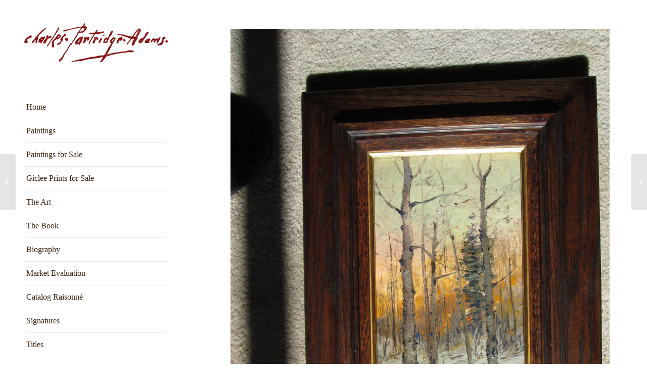

--- FILE ---
content_type: text/html; charset=UTF-8
request_url: http://charlespartridgeadams.com/product/untitled-winter-sunset/
body_size: 11394
content:
<!DOCTYPE html>
<html lang="en-US" class="html_stretched responsive av-preloader-disabled av-default-lightbox  html_header_left html_header_sidebar html_logo_left html_menu_right html_slim html_disabled html_mobile_menu_phone html_header_searchicon html_content_align_center html_entry_id_69 ">
<head>
<meta charset="UTF-8" />
<meta name="robots" content="index, follow" />


<!-- mobile setting -->
<meta name="viewport" content="width=device-width, initial-scale=1, maximum-scale=1">

<!-- Scripts/CSS and wp_head hook -->
<title>(Untitled) Winter Sunset &#8211; Charles Partridge Adams</title>
<meta name='robots' content='max-image-preview:large' />
<link rel="alternate" type="application/rss+xml" title="Charles Partridge Adams &raquo; Feed" href="http://charlespartridgeadams.com/feed/" />

<!-- google webfont font replacement -->
<link rel='stylesheet' id='avia-google-webfont' href='//fonts.googleapis.com/css?family=Alice%7CLora' type='text/css' media='all'/> 
<script type="text/javascript">
window._wpemojiSettings = {"baseUrl":"https:\/\/s.w.org\/images\/core\/emoji\/14.0.0\/72x72\/","ext":".png","svgUrl":"https:\/\/s.w.org\/images\/core\/emoji\/14.0.0\/svg\/","svgExt":".svg","source":{"concatemoji":"http:\/\/charlespartridgeadams.com\/wp-includes\/js\/wp-emoji-release.min.js?ver=6.3.7"}};
/*! This file is auto-generated */
!function(i,n){var o,s,e;function c(e){try{var t={supportTests:e,timestamp:(new Date).valueOf()};sessionStorage.setItem(o,JSON.stringify(t))}catch(e){}}function p(e,t,n){e.clearRect(0,0,e.canvas.width,e.canvas.height),e.fillText(t,0,0);var t=new Uint32Array(e.getImageData(0,0,e.canvas.width,e.canvas.height).data),r=(e.clearRect(0,0,e.canvas.width,e.canvas.height),e.fillText(n,0,0),new Uint32Array(e.getImageData(0,0,e.canvas.width,e.canvas.height).data));return t.every(function(e,t){return e===r[t]})}function u(e,t,n){switch(t){case"flag":return n(e,"\ud83c\udff3\ufe0f\u200d\u26a7\ufe0f","\ud83c\udff3\ufe0f\u200b\u26a7\ufe0f")?!1:!n(e,"\ud83c\uddfa\ud83c\uddf3","\ud83c\uddfa\u200b\ud83c\uddf3")&&!n(e,"\ud83c\udff4\udb40\udc67\udb40\udc62\udb40\udc65\udb40\udc6e\udb40\udc67\udb40\udc7f","\ud83c\udff4\u200b\udb40\udc67\u200b\udb40\udc62\u200b\udb40\udc65\u200b\udb40\udc6e\u200b\udb40\udc67\u200b\udb40\udc7f");case"emoji":return!n(e,"\ud83e\udef1\ud83c\udffb\u200d\ud83e\udef2\ud83c\udfff","\ud83e\udef1\ud83c\udffb\u200b\ud83e\udef2\ud83c\udfff")}return!1}function f(e,t,n){var r="undefined"!=typeof WorkerGlobalScope&&self instanceof WorkerGlobalScope?new OffscreenCanvas(300,150):i.createElement("canvas"),a=r.getContext("2d",{willReadFrequently:!0}),o=(a.textBaseline="top",a.font="600 32px Arial",{});return e.forEach(function(e){o[e]=t(a,e,n)}),o}function t(e){var t=i.createElement("script");t.src=e,t.defer=!0,i.head.appendChild(t)}"undefined"!=typeof Promise&&(o="wpEmojiSettingsSupports",s=["flag","emoji"],n.supports={everything:!0,everythingExceptFlag:!0},e=new Promise(function(e){i.addEventListener("DOMContentLoaded",e,{once:!0})}),new Promise(function(t){var n=function(){try{var e=JSON.parse(sessionStorage.getItem(o));if("object"==typeof e&&"number"==typeof e.timestamp&&(new Date).valueOf()<e.timestamp+604800&&"object"==typeof e.supportTests)return e.supportTests}catch(e){}return null}();if(!n){if("undefined"!=typeof Worker&&"undefined"!=typeof OffscreenCanvas&&"undefined"!=typeof URL&&URL.createObjectURL&&"undefined"!=typeof Blob)try{var e="postMessage("+f.toString()+"("+[JSON.stringify(s),u.toString(),p.toString()].join(",")+"));",r=new Blob([e],{type:"text/javascript"}),a=new Worker(URL.createObjectURL(r),{name:"wpTestEmojiSupports"});return void(a.onmessage=function(e){c(n=e.data),a.terminate(),t(n)})}catch(e){}c(n=f(s,u,p))}t(n)}).then(function(e){for(var t in e)n.supports[t]=e[t],n.supports.everything=n.supports.everything&&n.supports[t],"flag"!==t&&(n.supports.everythingExceptFlag=n.supports.everythingExceptFlag&&n.supports[t]);n.supports.everythingExceptFlag=n.supports.everythingExceptFlag&&!n.supports.flag,n.DOMReady=!1,n.readyCallback=function(){n.DOMReady=!0}}).then(function(){return e}).then(function(){var e;n.supports.everything||(n.readyCallback(),(e=n.source||{}).concatemoji?t(e.concatemoji):e.wpemoji&&e.twemoji&&(t(e.twemoji),t(e.wpemoji)))}))}((window,document),window._wpemojiSettings);
</script>
<style type="text/css">
img.wp-smiley,
img.emoji {
	display: inline !important;
	border: none !important;
	box-shadow: none !important;
	height: 1em !important;
	width: 1em !important;
	margin: 0 0.07em !important;
	vertical-align: -0.1em !important;
	background: none !important;
	padding: 0 !important;
}
</style>
	<link rel='stylesheet' id='avia-woocommerce-css-css' href='http://charlespartridgeadams.com/wp-content/themes/enfold/config-woocommerce/woocommerce-mod.css?ver=6.3.7' type='text/css' media='all' />
<link rel='stylesheet' id='wp-block-library-css' href='http://charlespartridgeadams.com/wp-includes/css/dist/block-library/style.min.css?ver=6.3.7' type='text/css' media='all' />
<link rel='stylesheet' id='wc-blocks-vendors-style-css' href='http://charlespartridgeadams.com/wp-content/plugins/woocommerce/packages/woocommerce-blocks/build/wc-blocks-vendors-style.css?ver=6.5.2' type='text/css' media='all' />
<link rel='stylesheet' id='wc-blocks-style-css' href='http://charlespartridgeadams.com/wp-content/plugins/woocommerce/packages/woocommerce-blocks/build/wc-blocks-style.css?ver=6.5.2' type='text/css' media='all' />
<style id='classic-theme-styles-inline-css' type='text/css'>
/*! This file is auto-generated */
.wp-block-button__link{color:#fff;background-color:#32373c;border-radius:9999px;box-shadow:none;text-decoration:none;padding:calc(.667em + 2px) calc(1.333em + 2px);font-size:1.125em}.wp-block-file__button{background:#32373c;color:#fff;text-decoration:none}
</style>
<style id='global-styles-inline-css' type='text/css'>
body{--wp--preset--color--black: #000000;--wp--preset--color--cyan-bluish-gray: #abb8c3;--wp--preset--color--white: #ffffff;--wp--preset--color--pale-pink: #f78da7;--wp--preset--color--vivid-red: #cf2e2e;--wp--preset--color--luminous-vivid-orange: #ff6900;--wp--preset--color--luminous-vivid-amber: #fcb900;--wp--preset--color--light-green-cyan: #7bdcb5;--wp--preset--color--vivid-green-cyan: #00d084;--wp--preset--color--pale-cyan-blue: #8ed1fc;--wp--preset--color--vivid-cyan-blue: #0693e3;--wp--preset--color--vivid-purple: #9b51e0;--wp--preset--gradient--vivid-cyan-blue-to-vivid-purple: linear-gradient(135deg,rgba(6,147,227,1) 0%,rgb(155,81,224) 100%);--wp--preset--gradient--light-green-cyan-to-vivid-green-cyan: linear-gradient(135deg,rgb(122,220,180) 0%,rgb(0,208,130) 100%);--wp--preset--gradient--luminous-vivid-amber-to-luminous-vivid-orange: linear-gradient(135deg,rgba(252,185,0,1) 0%,rgba(255,105,0,1) 100%);--wp--preset--gradient--luminous-vivid-orange-to-vivid-red: linear-gradient(135deg,rgba(255,105,0,1) 0%,rgb(207,46,46) 100%);--wp--preset--gradient--very-light-gray-to-cyan-bluish-gray: linear-gradient(135deg,rgb(238,238,238) 0%,rgb(169,184,195) 100%);--wp--preset--gradient--cool-to-warm-spectrum: linear-gradient(135deg,rgb(74,234,220) 0%,rgb(151,120,209) 20%,rgb(207,42,186) 40%,rgb(238,44,130) 60%,rgb(251,105,98) 80%,rgb(254,248,76) 100%);--wp--preset--gradient--blush-light-purple: linear-gradient(135deg,rgb(255,206,236) 0%,rgb(152,150,240) 100%);--wp--preset--gradient--blush-bordeaux: linear-gradient(135deg,rgb(254,205,165) 0%,rgb(254,45,45) 50%,rgb(107,0,62) 100%);--wp--preset--gradient--luminous-dusk: linear-gradient(135deg,rgb(255,203,112) 0%,rgb(199,81,192) 50%,rgb(65,88,208) 100%);--wp--preset--gradient--pale-ocean: linear-gradient(135deg,rgb(255,245,203) 0%,rgb(182,227,212) 50%,rgb(51,167,181) 100%);--wp--preset--gradient--electric-grass: linear-gradient(135deg,rgb(202,248,128) 0%,rgb(113,206,126) 100%);--wp--preset--gradient--midnight: linear-gradient(135deg,rgb(2,3,129) 0%,rgb(40,116,252) 100%);--wp--preset--font-size--small: 13px;--wp--preset--font-size--medium: 20px;--wp--preset--font-size--large: 36px;--wp--preset--font-size--x-large: 42px;--wp--preset--spacing--20: 0.44rem;--wp--preset--spacing--30: 0.67rem;--wp--preset--spacing--40: 1rem;--wp--preset--spacing--50: 1.5rem;--wp--preset--spacing--60: 2.25rem;--wp--preset--spacing--70: 3.38rem;--wp--preset--spacing--80: 5.06rem;--wp--preset--shadow--natural: 6px 6px 9px rgba(0, 0, 0, 0.2);--wp--preset--shadow--deep: 12px 12px 50px rgba(0, 0, 0, 0.4);--wp--preset--shadow--sharp: 6px 6px 0px rgba(0, 0, 0, 0.2);--wp--preset--shadow--outlined: 6px 6px 0px -3px rgba(255, 255, 255, 1), 6px 6px rgba(0, 0, 0, 1);--wp--preset--shadow--crisp: 6px 6px 0px rgba(0, 0, 0, 1);}:where(.is-layout-flex){gap: 0.5em;}:where(.is-layout-grid){gap: 0.5em;}body .is-layout-flow > .alignleft{float: left;margin-inline-start: 0;margin-inline-end: 2em;}body .is-layout-flow > .alignright{float: right;margin-inline-start: 2em;margin-inline-end: 0;}body .is-layout-flow > .aligncenter{margin-left: auto !important;margin-right: auto !important;}body .is-layout-constrained > .alignleft{float: left;margin-inline-start: 0;margin-inline-end: 2em;}body .is-layout-constrained > .alignright{float: right;margin-inline-start: 2em;margin-inline-end: 0;}body .is-layout-constrained > .aligncenter{margin-left: auto !important;margin-right: auto !important;}body .is-layout-constrained > :where(:not(.alignleft):not(.alignright):not(.alignfull)){max-width: var(--wp--style--global--content-size);margin-left: auto !important;margin-right: auto !important;}body .is-layout-constrained > .alignwide{max-width: var(--wp--style--global--wide-size);}body .is-layout-flex{display: flex;}body .is-layout-flex{flex-wrap: wrap;align-items: center;}body .is-layout-flex > *{margin: 0;}body .is-layout-grid{display: grid;}body .is-layout-grid > *{margin: 0;}:where(.wp-block-columns.is-layout-flex){gap: 2em;}:where(.wp-block-columns.is-layout-grid){gap: 2em;}:where(.wp-block-post-template.is-layout-flex){gap: 1.25em;}:where(.wp-block-post-template.is-layout-grid){gap: 1.25em;}.has-black-color{color: var(--wp--preset--color--black) !important;}.has-cyan-bluish-gray-color{color: var(--wp--preset--color--cyan-bluish-gray) !important;}.has-white-color{color: var(--wp--preset--color--white) !important;}.has-pale-pink-color{color: var(--wp--preset--color--pale-pink) !important;}.has-vivid-red-color{color: var(--wp--preset--color--vivid-red) !important;}.has-luminous-vivid-orange-color{color: var(--wp--preset--color--luminous-vivid-orange) !important;}.has-luminous-vivid-amber-color{color: var(--wp--preset--color--luminous-vivid-amber) !important;}.has-light-green-cyan-color{color: var(--wp--preset--color--light-green-cyan) !important;}.has-vivid-green-cyan-color{color: var(--wp--preset--color--vivid-green-cyan) !important;}.has-pale-cyan-blue-color{color: var(--wp--preset--color--pale-cyan-blue) !important;}.has-vivid-cyan-blue-color{color: var(--wp--preset--color--vivid-cyan-blue) !important;}.has-vivid-purple-color{color: var(--wp--preset--color--vivid-purple) !important;}.has-black-background-color{background-color: var(--wp--preset--color--black) !important;}.has-cyan-bluish-gray-background-color{background-color: var(--wp--preset--color--cyan-bluish-gray) !important;}.has-white-background-color{background-color: var(--wp--preset--color--white) !important;}.has-pale-pink-background-color{background-color: var(--wp--preset--color--pale-pink) !important;}.has-vivid-red-background-color{background-color: var(--wp--preset--color--vivid-red) !important;}.has-luminous-vivid-orange-background-color{background-color: var(--wp--preset--color--luminous-vivid-orange) !important;}.has-luminous-vivid-amber-background-color{background-color: var(--wp--preset--color--luminous-vivid-amber) !important;}.has-light-green-cyan-background-color{background-color: var(--wp--preset--color--light-green-cyan) !important;}.has-vivid-green-cyan-background-color{background-color: var(--wp--preset--color--vivid-green-cyan) !important;}.has-pale-cyan-blue-background-color{background-color: var(--wp--preset--color--pale-cyan-blue) !important;}.has-vivid-cyan-blue-background-color{background-color: var(--wp--preset--color--vivid-cyan-blue) !important;}.has-vivid-purple-background-color{background-color: var(--wp--preset--color--vivid-purple) !important;}.has-black-border-color{border-color: var(--wp--preset--color--black) !important;}.has-cyan-bluish-gray-border-color{border-color: var(--wp--preset--color--cyan-bluish-gray) !important;}.has-white-border-color{border-color: var(--wp--preset--color--white) !important;}.has-pale-pink-border-color{border-color: var(--wp--preset--color--pale-pink) !important;}.has-vivid-red-border-color{border-color: var(--wp--preset--color--vivid-red) !important;}.has-luminous-vivid-orange-border-color{border-color: var(--wp--preset--color--luminous-vivid-orange) !important;}.has-luminous-vivid-amber-border-color{border-color: var(--wp--preset--color--luminous-vivid-amber) !important;}.has-light-green-cyan-border-color{border-color: var(--wp--preset--color--light-green-cyan) !important;}.has-vivid-green-cyan-border-color{border-color: var(--wp--preset--color--vivid-green-cyan) !important;}.has-pale-cyan-blue-border-color{border-color: var(--wp--preset--color--pale-cyan-blue) !important;}.has-vivid-cyan-blue-border-color{border-color: var(--wp--preset--color--vivid-cyan-blue) !important;}.has-vivid-purple-border-color{border-color: var(--wp--preset--color--vivid-purple) !important;}.has-vivid-cyan-blue-to-vivid-purple-gradient-background{background: var(--wp--preset--gradient--vivid-cyan-blue-to-vivid-purple) !important;}.has-light-green-cyan-to-vivid-green-cyan-gradient-background{background: var(--wp--preset--gradient--light-green-cyan-to-vivid-green-cyan) !important;}.has-luminous-vivid-amber-to-luminous-vivid-orange-gradient-background{background: var(--wp--preset--gradient--luminous-vivid-amber-to-luminous-vivid-orange) !important;}.has-luminous-vivid-orange-to-vivid-red-gradient-background{background: var(--wp--preset--gradient--luminous-vivid-orange-to-vivid-red) !important;}.has-very-light-gray-to-cyan-bluish-gray-gradient-background{background: var(--wp--preset--gradient--very-light-gray-to-cyan-bluish-gray) !important;}.has-cool-to-warm-spectrum-gradient-background{background: var(--wp--preset--gradient--cool-to-warm-spectrum) !important;}.has-blush-light-purple-gradient-background{background: var(--wp--preset--gradient--blush-light-purple) !important;}.has-blush-bordeaux-gradient-background{background: var(--wp--preset--gradient--blush-bordeaux) !important;}.has-luminous-dusk-gradient-background{background: var(--wp--preset--gradient--luminous-dusk) !important;}.has-pale-ocean-gradient-background{background: var(--wp--preset--gradient--pale-ocean) !important;}.has-electric-grass-gradient-background{background: var(--wp--preset--gradient--electric-grass) !important;}.has-midnight-gradient-background{background: var(--wp--preset--gradient--midnight) !important;}.has-small-font-size{font-size: var(--wp--preset--font-size--small) !important;}.has-medium-font-size{font-size: var(--wp--preset--font-size--medium) !important;}.has-large-font-size{font-size: var(--wp--preset--font-size--large) !important;}.has-x-large-font-size{font-size: var(--wp--preset--font-size--x-large) !important;}
.wp-block-navigation a:where(:not(.wp-element-button)){color: inherit;}
:where(.wp-block-post-template.is-layout-flex){gap: 1.25em;}:where(.wp-block-post-template.is-layout-grid){gap: 1.25em;}
:where(.wp-block-columns.is-layout-flex){gap: 2em;}:where(.wp-block-columns.is-layout-grid){gap: 2em;}
.wp-block-pullquote{font-size: 1.5em;line-height: 1.6;}
</style>
<style id='woocommerce-inline-inline-css' type='text/css'>
.woocommerce form .form-row .required { visibility: visible; }
</style>
<link rel='stylesheet' id='avia-grid-css' href='http://charlespartridgeadams.com/wp-content/themes/enfold/css/grid.css?ver=2' type='text/css' media='all' />
<link rel='stylesheet' id='avia-base-css' href='http://charlespartridgeadams.com/wp-content/themes/enfold/css/base.css?ver=2' type='text/css' media='all' />
<link rel='stylesheet' id='avia-layout-css' href='http://charlespartridgeadams.com/wp-content/themes/enfold/css/layout.css?ver=2' type='text/css' media='all' />
<link rel='stylesheet' id='avia-scs-css' href='http://charlespartridgeadams.com/wp-content/themes/enfold/css/shortcodes.css?ver=2' type='text/css' media='all' />
<link rel='stylesheet' id='avia-popup-css-css' href='http://charlespartridgeadams.com/wp-content/themes/enfold/js/aviapopup/magnific-popup.css?ver=1' type='text/css' media='screen' />
<link rel='stylesheet' id='avia-media-css' href='http://charlespartridgeadams.com/wp-content/themes/enfold/js/mediaelement/skin-1/mediaelementplayer.css?ver=1' type='text/css' media='screen' />
<link rel='stylesheet' id='avia-print-css' href='http://charlespartridgeadams.com/wp-content/themes/enfold/css/print.css?ver=1' type='text/css' media='print' />
<link rel='stylesheet' id='avia-dynamic-css' href='http://charlespartridgeadams.com/wp-content/uploads/dynamic_avia/enfold.css?ver=584b09c6a56b1' type='text/css' media='all' />
<link rel='stylesheet' id='avia-custom-css' href='http://charlespartridgeadams.com/wp-content/themes/enfold/css/custom.css?ver=2' type='text/css' media='all' />
<script type='text/javascript' src='http://charlespartridgeadams.com/wp-includes/js/jquery/jquery.min.js?ver=3.7.0' id='jquery-core-js'></script>
<script type='text/javascript' src='http://charlespartridgeadams.com/wp-includes/js/jquery/jquery-migrate.min.js?ver=3.4.1' id='jquery-migrate-js'></script>
<script type='text/javascript' src='http://charlespartridgeadams.com/wp-content/themes/enfold/js/avia-compat.js?ver=2' id='avia-compat-js'></script>
<link rel="https://api.w.org/" href="http://charlespartridgeadams.com/wp-json/" /><link rel="alternate" type="application/json" href="http://charlespartridgeadams.com/wp-json/wp/v2/product/69" /><link rel="EditURI" type="application/rsd+xml" title="RSD" href="http://charlespartridgeadams.com/xmlrpc.php?rsd" />
<meta name="generator" content="WordPress 6.3.7" />
<meta name="generator" content="WooCommerce 6.1.2" />
<link rel="canonical" href="http://charlespartridgeadams.com/product/untitled-winter-sunset/" />
<link rel='shortlink' href='http://charlespartridgeadams.com/?p=69' />
<link rel="alternate" type="application/json+oembed" href="http://charlespartridgeadams.com/wp-json/oembed/1.0/embed?url=http%3A%2F%2Fcharlespartridgeadams.com%2Fproduct%2Funtitled-winter-sunset%2F" />
<link rel="alternate" type="text/xml+oembed" href="http://charlespartridgeadams.com/wp-json/oembed/1.0/embed?url=http%3A%2F%2Fcharlespartridgeadams.com%2Fproduct%2Funtitled-winter-sunset%2F&#038;format=xml" />
<link rel="profile" href="http://gmpg.org/xfn/11" />
<link rel="alternate" type="application/rss+xml" title="Charles Partridge Adams RSS2 Feed" href="http://charlespartridgeadams.com/feed/" />
<link rel="pingback" href="http://charlespartridgeadams.com/xmlrpc.php" />
<!--[if lt IE 9]><script src="http://charlespartridgeadams.com/wp-content/themes/enfold/js/html5shiv.js"></script><![endif]-->
<link rel="icon" href="http://charlespartridgeadams.com/wp-content/uploads/2016/12/favicon2.jpg" type="image/x-icon">
	<noscript><style>.woocommerce-product-gallery{ opacity: 1 !important; }</style></noscript>
	

<!--
Debugging Info for Theme support: 

Theme: Enfold
Version: 3.8
Installed: enfold
AviaFramework Version: 4.6
AviaBuilder Version: 0.9.1
ML:256-PU:60-PLA:7
WP:6.3.7
Updates: disabled
-->

<style type='text/css'>
@font-face {font-family: 'entypo-fontello'; font-weight: normal; font-style: normal;
src: url('http://charlespartridgeadams.com/wp-content/themes/enfold/config-templatebuilder/avia-template-builder/assets/fonts/entypo-fontello.eot?v=3');
src: url('http://charlespartridgeadams.com/wp-content/themes/enfold/config-templatebuilder/avia-template-builder/assets/fonts/entypo-fontello.eot?v=3#iefix') format('embedded-opentype'), 
url('http://charlespartridgeadams.com/wp-content/themes/enfold/config-templatebuilder/avia-template-builder/assets/fonts/entypo-fontello.woff?v=3') format('woff'), 
url('http://charlespartridgeadams.com/wp-content/themes/enfold/config-templatebuilder/avia-template-builder/assets/fonts/entypo-fontello.ttf?v=3') format('truetype'), 
url('http://charlespartridgeadams.com/wp-content/themes/enfold/config-templatebuilder/avia-template-builder/assets/fonts/entypo-fontello.svg?v=3#entypo-fontello') format('svg');
} #top .avia-font-entypo-fontello, body .avia-font-entypo-fontello, html body [data-av_iconfont='entypo-fontello']:before{ font-family: 'entypo-fontello'; }
</style>
</head>




<body id="top" class="product-template-default single single-product postid-69 stretched alice lora  theme-enfold woocommerce woocommerce-page woocommerce-no-js" itemscope="itemscope" itemtype="https://schema.org/WebPage" >

	
	<div id='wrap_all'>

	
<header id='header' class='all_colors header_color light_bg_color  av_header_left av_header_sidebar av_conditional_sticky'  role="banner" itemscope="itemscope" itemtype="https://schema.org/WPHeader" >

<a id="advanced_menu_toggle" href="#" aria-hidden='true' data-av_icon='' data-av_iconfont='entypo-fontello'></a><a id="advanced_menu_hide" href="#" 	aria-hidden='true' data-av_icon='' data-av_iconfont='entypo-fontello'></a>		<div  id='header_main' class='container_wrap container_wrap_logo'>
	
        <div class='container av-logo-container'><div class='inner-container'><strong class='logo'><a href='http://charlespartridgeadams.com/'><img height='100' width='300' src='http://charlespartridgeadams.com/wp-content/uploads/2016/11/CPASign_25_Rust_2.gif' alt='Charles Partridge Adams' /></a></strong><nav class='main_menu' data-selectname='Select a page'  role="navigation" itemscope="itemscope" itemtype="https://schema.org/SiteNavigationElement" ><div class="avia-menu av-main-nav-wrap"><ul id="avia-menu" class="menu av-main-nav"><li id="menu-item-114" class="menu-item menu-item-type-post_type menu-item-object-page menu-item-home menu-item-top-level menu-item-top-level-1"><a href="http://charlespartridgeadams.com/" itemprop="url"><span class="avia-bullet"></span><span class="avia-menu-text">Home</span><span class="avia-menu-fx"><span class="avia-arrow-wrap"><span class="avia-arrow"></span></span></span></a></li>
<li id="menu-item-43" class="menu-item menu-item-type-post_type menu-item-object-page menu-item-top-level menu-item-top-level-2"><a href="http://charlespartridgeadams.com/paintings/" itemprop="url"><span class="avia-bullet"></span><span class="avia-menu-text">Paintings</span><span class="avia-menu-fx"><span class="avia-arrow-wrap"><span class="avia-arrow"></span></span></span></a></li>
<li id="menu-item-89" class="menu-item menu-item-type-post_type menu-item-object-page menu-item-top-level menu-item-top-level-3"><a href="http://charlespartridgeadams.com/paintings-for-sale/" itemprop="url"><span class="avia-bullet"></span><span class="avia-menu-text">Paintings for Sale</span><span class="avia-menu-fx"><span class="avia-arrow-wrap"><span class="avia-arrow"></span></span></span></a></li>
<li id="menu-item-416" class="menu-item menu-item-type-post_type menu-item-object-page menu-item-top-level menu-item-top-level-4"><a href="http://charlespartridgeadams.com/giclee-prints-for-sale/" itemprop="url"><span class="avia-bullet"></span><span class="avia-menu-text">Giclee Prints for Sale</span><span class="avia-menu-fx"><span class="avia-arrow-wrap"><span class="avia-arrow"></span></span></span></a></li>
<li id="menu-item-34" class="menu-item menu-item-type-post_type menu-item-object-page menu-item-top-level menu-item-top-level-5"><a href="http://charlespartridgeadams.com/the-art/" itemprop="url"><span class="avia-bullet"></span><span class="avia-menu-text">The Art</span><span class="avia-menu-fx"><span class="avia-arrow-wrap"><span class="avia-arrow"></span></span></span></a></li>
<li id="menu-item-33" class="menu-item menu-item-type-post_type menu-item-object-page menu-item-top-level menu-item-top-level-6"><a href="http://charlespartridgeadams.com/the-book/" itemprop="url"><span class="avia-bullet"></span><span class="avia-menu-text">The Book</span><span class="avia-menu-fx"><span class="avia-arrow-wrap"><span class="avia-arrow"></span></span></span></a></li>
<li id="menu-item-32" class="menu-item menu-item-type-post_type menu-item-object-page menu-item-top-level menu-item-top-level-7"><a href="http://charlespartridgeadams.com/biographical-summary/" itemprop="url"><span class="avia-bullet"></span><span class="avia-menu-text">Biography</span><span class="avia-menu-fx"><span class="avia-arrow-wrap"><span class="avia-arrow"></span></span></span></a></li>
<li id="menu-item-31" class="menu-item menu-item-type-post_type menu-item-object-page menu-item-top-level menu-item-top-level-8"><a href="http://charlespartridgeadams.com/free-market-evaluation/" itemprop="url"><span class="avia-bullet"></span><span class="avia-menu-text">Market Evaluation</span><span class="avia-menu-fx"><span class="avia-arrow-wrap"><span class="avia-arrow"></span></span></span></a></li>
<li id="menu-item-30" class="menu-item menu-item-type-post_type menu-item-object-page menu-item-top-level menu-item-top-level-9"><a href="http://charlespartridgeadams.com/catalog-raisonne/" itemprop="url"><span class="avia-bullet"></span><span class="avia-menu-text">Catalog Raisonné</span><span class="avia-menu-fx"><span class="avia-arrow-wrap"><span class="avia-arrow"></span></span></span></a></li>
<li id="menu-item-29" class="menu-item menu-item-type-post_type menu-item-object-page menu-item-top-level menu-item-top-level-10"><a href="http://charlespartridgeadams.com/signatures/" itemprop="url"><span class="avia-bullet"></span><span class="avia-menu-text">Signatures</span><span class="avia-menu-fx"><span class="avia-arrow-wrap"><span class="avia-arrow"></span></span></span></a></li>
<li id="menu-item-28" class="menu-item menu-item-type-post_type menu-item-object-page menu-item-top-level menu-item-top-level-11"><a href="http://charlespartridgeadams.com/titles/" itemprop="url"><span class="avia-bullet"></span><span class="avia-menu-text">Titles</span><span class="avia-menu-fx"><span class="avia-arrow-wrap"><span class="avia-arrow"></span></span></span></a></li>
</ul></div><ul  class = 'cart_dropdown ' data-success='was added to the cart'><li class='cart_dropdown_first'><a class='cart_dropdown_link' href='http://charlespartridgeadams.com/cart/'><span aria-hidden='true' data-av_icon='' data-av_iconfont='entypo-fontello'></span><span class='av-cart-counter'>0</span><span class='avia_hidden_link_text'>Shopping Cart</span></a><!--<span class='cart_subtotal'><span class="woocommerce-Price-amount amount"><bdi><span class="woocommerce-Price-currencySymbol">&#36;</span>0.00</bdi></span></span>--><div class='dropdown_widget dropdown_widget_cart'><div class='avia-arrow'></div><div class="widget_shopping_cart_content"></div></div></li></ul></nav></div> </div> 
		<!-- end container_wrap-->
		</div>
		
		<div class='header_bg'></div>

<!-- end header -->
</header>
		
	<div id='main' class='all_colors' data-scroll-offset='0'>

	
	<div class='container_wrap container_wrap_first main_color sidebar_right template-shop shop_columns_3'><div class='container'>
					
			<div class="woocommerce-notices-wrapper"></div><div id="product-69" class="product type-product post-69 status-publish first instock product_cat-uncategorized has-post-thumbnail sold-individually taxable shipping-taxable purchasable product-type-simple">

	<div class='single-product-main-image alpha'><div class="images">

	<figure class="woocommerce-product-gallery__image--placeholder"><a class="zoom invisImg wp-post-image" href="http://charlespartridgeadams.com/wp-content/uploads/2016/11/05-037.jpg" style="display:none;"><img style="display:none;" src="http://charlespartridgeadams.com/wp-content/uploads/2016/11/05-037.jpg"/></a></figure><!-- Begin magiczoom -->
<div class="MagicToolboxContainer selectorsBottom minWidth">
    <div class="magic-slide product69 mt-active" data-magic-slide="zoom"><a id="MagicZoomImage_Main_Product69"  data-image-2x="http://charlespartridgeadams.com/wp-content/uploads/2016/11/05-037.jpg"  class="MagicZoom lightbox-added lightbox-added" href="http://charlespartridgeadams.com/wp-content/uploads/2016/11/05-037.jpg" title="05-037" data-options="zoomPosition:inner;"><img class="no-sirv-lazy-load" itemprop="image" src="http://charlespartridgeadams.com/wp-content/uploads/2016/11/05-037.jpg"  srcset="http://charlespartridgeadams.com/wp-content/uploads/2016/11/05-037.jpg 1x, http://charlespartridgeadams.com/wp-content/uploads/2016/11/05-037.jpg 2x" alt="05-037" /></a></div><div class="magic-slide product69" data-magic-slide="360"></div>    <div class="MagicToolboxSelectorsContainer">
        <div id="MagicToolboxSelectors69" class=""></div>
    </div>
    </div>
<!-- End magiczoom -->

        <style>
            .MagicScroll > a[data-magic-slide-id]{visibility: hidden;}
            .MagicScroll > *:nth-child(n+2) {display: none;}
            .mcs-item a[data-magic-slide-id]{display: inline-block;}
       </style>
        <script type="text/javascript">
            magicToolboxTool = 'magiczoom';
            productId = '69';
            magicToolboxToolMainId = 'MagicZoomImage_Main';
            magicToolboxSwitchMetod = 'click';
            //NOTE: in order to have time to switch the picture
            magicToolboxMouseoverDelay = 350;
            if(magicToolboxSwitchMetod == 'mouseover') magicToolboxMouseoverDelay = magicToolboxMouseoverDelay + 60;
        </script>
        
</div>

<aside class='sidebar sidebar_sidebar_right  alpha units'  role="complementary" itemscope="itemscope" itemtype="https://schema.org/WPSideBar" ><div class='inner_sidebar extralight-border'></div></aside></div><div class='single-product-summary'>
	<div class="summary entry-summary">
		<h1 class="product_title entry-title">(Untitled) Winter Sunset</h1><div class="woocommerce-product-details__short-description">
	<p class="p1"><em>16&#8243; x 8&#8243; Oil on canvas, framed 15 ½&#8221; x 23&#8243;</em></p>
<p class="p1">Signature weak, but good, small patched tear with scattered inpainting in area of conifer at right</p>
</div>
<p class="price"><span class="woocommerce-Price-amount amount"><bdi><span class="woocommerce-Price-currencySymbol">&#36;</span>6,000.00</bdi></span></p>

	
	<form class="cart" action="http://charlespartridgeadams.com/product/untitled-winter-sunset/" method="post" enctype='multipart/form-data'>
		
			<div class="quantity hidden">
		<input type="hidden" id="quantity_6975fce966954" class="qty" name="quantity" value="1" />
	</div>
	
		<button type="submit" name="add-to-cart" value="69" class="single_add_to_cart_button button alt">Add to cart</button>

			</form>

	
<div class="product_meta">

	
	
	<span class="posted_in">Category: <a href="http://charlespartridgeadams.com/product-category/uncategorized/" rel="tag">Uncategorized</a></span>
	
	
</div>
	</div>

	</div></div></div></div><div id="av_section_1" class="avia-section alternate_color avia-section-small  container_wrap fullsize"><div class="container"><div class="template-page content  twelve alpha units"><div class='product_column product_column_4'>
	<section class="related products">

					<h2>Related products</h2>
				
		<ul class="products columns-4">

			
					<li class="product type-product post-61 status-publish first instock product_cat-uncategorized has-post-thumbnail sold-individually taxable shipping-taxable purchasable product-type-simple">
	<div class='inner_product main_color wrapped_style noLightbox  av-product-class-'><a href="http://charlespartridgeadams.com/product/untitled-pink-peaks-and-lake/" class="woocommerce-LoopProduct-link woocommerce-loop-product__link"><div class='thumbnail_container'><img width="450" height="450" src="http://charlespartridgeadams.com/wp-content/uploads/2016/11/02-020a-450x450.jpg" class="attachment-shop_catalog size-shop_catalog wp-post-image" alt="" decoding="async" fetchpriority="high" srcset="http://charlespartridgeadams.com/wp-content/uploads/2016/11/02-020a-450x450.jpg 450w, http://charlespartridgeadams.com/wp-content/uploads/2016/11/02-020a-80x80.jpg 80w, http://charlespartridgeadams.com/wp-content/uploads/2016/11/02-020a-36x36.jpg 36w, http://charlespartridgeadams.com/wp-content/uploads/2016/11/02-020a-180x180.jpg 180w, http://charlespartridgeadams.com/wp-content/uploads/2016/11/02-020a-120x120.jpg 120w" sizes="(max-width: 450px) 100vw, 450px" /><span class='cart-loading'></span></div><div class='inner_product_header'><div class='avia-arrow'></div><div class='inner_product_header_table'><div class='inner_product_header_cell'><h2 class="woocommerce-loop-product__title">(Untitled) Pink Peaks and Lake</h2>
	<span class="price"><span class="woocommerce-Price-amount amount"><bdi><span class="woocommerce-Price-currencySymbol">&#36;</span>10,000.00</bdi></span></span>
</div></div></div></a><div class='avia_cart_buttons '><a href="?add-to-cart=61" data-quantity="1" class="button product_type_simple add_to_cart_button ajax_add_to_cart" data-product_id="61" data-product_sku="" aria-label="Add &ldquo;(Untitled) Pink Peaks and Lake&rdquo; to your cart" rel="nofollow"><span aria-hidden='true' data-av_icon='' data-av_iconfont='entypo-fontello'></span> Add to cart</a><a class="button show_details_button" href="http://charlespartridgeadams.com/product/untitled-pink-peaks-and-lake/"><span aria-hidden='true' data-av_icon='' data-av_iconfont='entypo-fontello'></span>  Show Details</a> <span class='button-mini-delimiter'></span></div></div></li>

			
					<li class="product type-product post-77 status-publish instock product_cat-uncategorized has-post-thumbnail sold-individually taxable shipping-taxable purchasable product-type-simple">
	<div class='inner_product main_color wrapped_style noLightbox  av-product-class-'><a href="http://charlespartridgeadams.com/product/untitled-tree-at-twilight/" class="woocommerce-LoopProduct-link woocommerce-loop-product__link"><div class='thumbnail_container'><img width="450" height="450" src="http://charlespartridgeadams.com/wp-content/uploads/2016/11/15-018-450x450.jpg" class="attachment-shop_catalog size-shop_catalog wp-post-image" alt="" decoding="async" srcset="http://charlespartridgeadams.com/wp-content/uploads/2016/11/15-018-450x450.jpg 450w, http://charlespartridgeadams.com/wp-content/uploads/2016/11/15-018-80x80.jpg 80w, http://charlespartridgeadams.com/wp-content/uploads/2016/11/15-018-36x36.jpg 36w, http://charlespartridgeadams.com/wp-content/uploads/2016/11/15-018-180x180.jpg 180w, http://charlespartridgeadams.com/wp-content/uploads/2016/11/15-018-120x120.jpg 120w, http://charlespartridgeadams.com/wp-content/uploads/2016/11/15-018-300x300.jpg 300w" sizes="(max-width: 450px) 100vw, 450px" /><span class='cart-loading'></span></div><div class='inner_product_header'><div class='avia-arrow'></div><div class='inner_product_header_table'><div class='inner_product_header_cell'><h2 class="woocommerce-loop-product__title">(Untitled) Tree at Twilight</h2>
	<span class="price"><span class="woocommerce-Price-amount amount"><bdi><span class="woocommerce-Price-currencySymbol">&#36;</span>5,000.00</bdi></span></span>
</div></div></div></a><div class='avia_cart_buttons '><a href="?add-to-cart=77" data-quantity="1" class="button product_type_simple add_to_cart_button ajax_add_to_cart" data-product_id="77" data-product_sku="" aria-label="Add &ldquo;(Untitled) Tree at Twilight&rdquo; to your cart" rel="nofollow"><span aria-hidden='true' data-av_icon='' data-av_iconfont='entypo-fontello'></span> Add to cart</a><a class="button show_details_button" href="http://charlespartridgeadams.com/product/untitled-tree-at-twilight/"><span aria-hidden='true' data-av_icon='' data-av_iconfont='entypo-fontello'></span>  Show Details</a> <span class='button-mini-delimiter'></span></div></div></li>

			
					<li class="product type-product post-71 status-publish instock product_cat-uncategorized has-post-thumbnail sold-individually taxable shipping-taxable purchasable product-type-simple">
	<div class='inner_product main_color wrapped_style noLightbox  av-product-class-'><a href="http://charlespartridgeadams.com/product/untitled-orange-sunset/" class="woocommerce-LoopProduct-link woocommerce-loop-product__link"><div class='thumbnail_container'><img width="450" height="450" src="http://charlespartridgeadams.com/wp-content/uploads/2016/11/07-003jpg-450x450.jpg" class="attachment-shop_catalog size-shop_catalog wp-post-image" alt="" decoding="async" srcset="http://charlespartridgeadams.com/wp-content/uploads/2016/11/07-003jpg-450x450.jpg 450w, http://charlespartridgeadams.com/wp-content/uploads/2016/11/07-003jpg-80x80.jpg 80w, http://charlespartridgeadams.com/wp-content/uploads/2016/11/07-003jpg-36x36.jpg 36w, http://charlespartridgeadams.com/wp-content/uploads/2016/11/07-003jpg-180x180.jpg 180w, http://charlespartridgeadams.com/wp-content/uploads/2016/11/07-003jpg-120x120.jpg 120w" sizes="(max-width: 450px) 100vw, 450px" /><span class='cart-loading'></span></div><div class='inner_product_header'><div class='avia-arrow'></div><div class='inner_product_header_table'><div class='inner_product_header_cell'><h2 class="woocommerce-loop-product__title">(Untitled) Orange Sunset</h2>
	<span class="price"><span class="woocommerce-Price-amount amount"><bdi><span class="woocommerce-Price-currencySymbol">&#36;</span>6,000.00</bdi></span></span>
</div></div></div></a><div class='avia_cart_buttons '><a href="?add-to-cart=71" data-quantity="1" class="button product_type_simple add_to_cart_button ajax_add_to_cart" data-product_id="71" data-product_sku="" aria-label="Add &ldquo;(Untitled) Orange Sunset&rdquo; to your cart" rel="nofollow"><span aria-hidden='true' data-av_icon='' data-av_iconfont='entypo-fontello'></span> Add to cart</a><a class="button show_details_button" href="http://charlespartridgeadams.com/product/untitled-orange-sunset/"><span aria-hidden='true' data-av_icon='' data-av_iconfont='entypo-fontello'></span>  Show Details</a> <span class='button-mini-delimiter'></span></div></div></li>

			
					<li class="product type-product post-65 status-publish last outofstock product_cat-uncategorized has-post-thumbnail sold-individually taxable shipping-taxable purchasable product-type-simple">
	<div class='inner_product main_color wrapped_style noLightbox  av-product-class-'><a href="http://charlespartridgeadams.com/product/untitled-sierra-blanca-colorado/" class="woocommerce-LoopProduct-link woocommerce-loop-product__link"><div class='thumbnail_container'><img width="450" height="450" src="http://charlespartridgeadams.com/wp-content/uploads/2016/11/03-034-450x450.jpg" class="attachment-shop_catalog size-shop_catalog wp-post-image" alt="" decoding="async" loading="lazy" /><span class='cart-loading'></span></div><div class='inner_product_header'><div class='avia-arrow'></div><div class='inner_product_header_table'><div class='inner_product_header_cell'><h2 class="woocommerce-loop-product__title">(Untitled) Sierra Blanca, Colorado &#8211; Sold</h2>
	<span class="price"><span class="woocommerce-Price-amount amount"><bdi><span class="woocommerce-Price-currencySymbol">&#36;</span>6,000.00</bdi></span></span>
</div></div></div></a><div class='avia_cart_buttons '><a href="http://charlespartridgeadams.com/product/untitled-sierra-blanca-colorado/" data-quantity="1" class="button product_type_simple" data-product_id="65" data-product_sku="" aria-label="Read more about &ldquo;(Untitled) Sierra Blanca, Colorado - Sold&rdquo;" rel="nofollow"><span aria-hidden='true' data-av_icon='' data-av_iconfont='entypo-fontello'></span> Read more</a><a class="button show_details_button" href="http://charlespartridgeadams.com/product/untitled-sierra-blanca-colorado/"><span aria-hidden='true' data-av_icon='' data-av_iconfont='entypo-fontello'></span>  Show Details</a> <span class='button-mini-delimiter'></span></div></div></li>

			
		</ul>

	</section>
	</div></div>


		
	</div></div>
	
		


			

			
				<footer class='container_wrap socket_color' id='socket'  role="contentinfo" itemscope="itemscope" itemtype="https://schema.org/WPFooter" >
                    <div class='container'>

                        <span class='copyright'>© copyright <script>document.write(new Date().getFullYear())</script> - Steve Andreas</span>

                        
                    </div>

	            <!-- ####### END SOCKET CONTAINER ####### -->
				</footer>


					<!-- end main -->
		</div>
		
		<a class='avia-post-nav avia-post-prev with-image' href='http://charlespartridgeadams.com/product/sunrise-on-mt-baker-oregon-u-s-a/' >    <span class='label iconfont' aria-hidden='true' data-av_icon='' data-av_iconfont='entypo-fontello'></span>    <span class='entry-info-wrap'>        <span class='entry-info'>            <span class='entry-title'>Sunrise on Mt. Baker, Oregon U.S.A.</span>            <span class='entry-image'><img width="80" height="80" src="http://charlespartridgeadams.com/wp-content/uploads/2016/11/04-065-80x80.jpg" class="attachment-thumbnail size-thumbnail wp-post-image" alt="" decoding="async" loading="lazy" srcset="http://charlespartridgeadams.com/wp-content/uploads/2016/11/04-065-80x80.jpg 80w, http://charlespartridgeadams.com/wp-content/uploads/2016/11/04-065-36x36.jpg 36w, http://charlespartridgeadams.com/wp-content/uploads/2016/11/04-065-180x180.jpg 180w, http://charlespartridgeadams.com/wp-content/uploads/2016/11/04-065-120x120.jpg 120w, http://charlespartridgeadams.com/wp-content/uploads/2016/11/04-065-450x450.jpg 450w" sizes="(max-width: 80px) 100vw, 80px" /></span>        </span>    </span></a><a class='avia-post-nav avia-post-next with-image' href='http://charlespartridgeadams.com/product/untitled-orange-sunset/' >    <span class='label iconfont' aria-hidden='true' data-av_icon='' data-av_iconfont='entypo-fontello'></span>    <span class='entry-info-wrap'>        <span class='entry-info'>            <span class='entry-image'><img width="80" height="80" src="http://charlespartridgeadams.com/wp-content/uploads/2016/11/07-003jpg-80x80.jpg" class="attachment-thumbnail size-thumbnail wp-post-image" alt="" decoding="async" loading="lazy" srcset="http://charlespartridgeadams.com/wp-content/uploads/2016/11/07-003jpg-80x80.jpg 80w, http://charlespartridgeadams.com/wp-content/uploads/2016/11/07-003jpg-36x36.jpg 36w, http://charlespartridgeadams.com/wp-content/uploads/2016/11/07-003jpg-180x180.jpg 180w, http://charlespartridgeadams.com/wp-content/uploads/2016/11/07-003jpg-120x120.jpg 120w, http://charlespartridgeadams.com/wp-content/uploads/2016/11/07-003jpg-450x450.jpg 450w" sizes="(max-width: 80px) 100vw, 80px" /></span>            <span class='entry-title'>(Untitled) Orange Sunset</span>        </span>    </span></a><!-- end wrap_all --></div>

<script>
(function($){	
	var int = window.setInterval(function(){
		$(window).trigger('resize');
	}, 1500);
	
	$(window).load(function () {
		setTimeout(function() {
			clearInterval(int);
		}, 5000);
	});
})(jQuery);
</script>

 <script type='text/javascript'>
 /* <![CDATA[ */  
var avia_framework_globals = avia_framework_globals || {};
    avia_framework_globals.frameworkUrl = 'http://charlespartridgeadams.com/wp-content/themes/enfold/framework/';
    avia_framework_globals.installedAt = 'http://charlespartridgeadams.com/wp-content/themes/enfold/';
    avia_framework_globals.ajaxurl = 'http://charlespartridgeadams.com/wp-admin/admin-ajax.php';
/* ]]> */ 
</script>
 
 <script type="application/ld+json">{"@context":"https:\/\/schema.org\/","@type":"Product","@id":"http:\/\/charlespartridgeadams.com\/product\/untitled-winter-sunset\/#product","name":"(Untitled) Winter Sunset","url":"http:\/\/charlespartridgeadams.com\/product\/untitled-winter-sunset\/","description":"16\" x 8\" Oil on canvas,\u00a0framed 15 \u00bd\" x 23\"\r\nSignature weak, but good, small patched tear with scattered inpainting in area of conifer at right","image":"http:\/\/charlespartridgeadams.com\/wp-content\/uploads\/2016\/11\/05-037.jpg","sku":69,"offers":[{"@type":"Offer","price":"6000.00","priceValidUntil":"2027-12-31","priceSpecification":{"price":"6000.00","priceCurrency":"USD","valueAddedTaxIncluded":"false"},"priceCurrency":"USD","availability":"http:\/\/schema.org\/InStock","url":"http:\/\/charlespartridgeadams.com\/product\/untitled-winter-sunset\/","seller":{"@type":"Organization","name":"Charles Partridge Adams","url":"http:\/\/charlespartridgeadams.com"}}]}</script>	<script type="text/javascript">
		(function () {
			var c = document.body.className;
			c = c.replace(/woocommerce-no-js/, 'woocommerce-js');
			document.body.className = c;
		})();
	</script>
	<link rel='stylesheet' id='magictoolbox_magiczoom_style-css' href='http://charlespartridgeadams.com/wp-content/plugins/mod_woocommerce_magiczoom/magiczoom-woocommerce/core/magiczoom.css?ver=6.3.7' type='text/css' media='all' />
<link rel='stylesheet' id='magictoolbox_magiczoom_module_style-css' href='http://charlespartridgeadams.com/wp-content/plugins/mod_woocommerce_magiczoom/magiczoom-woocommerce/core/magiczoom.module.css?ver=6.3.7' type='text/css' media='all' />
<script type='text/javascript' src='http://charlespartridgeadams.com/wp-content/themes/enfold/config-woocommerce/woocommerce-mod.js?ver=1' id='avia-woocommerce-js-js'></script>
<script type='text/javascript' src='http://charlespartridgeadams.com/wp-content/plugins/woocommerce/assets/js/jquery-blockui/jquery.blockUI.min.js?ver=2.7.0-wc.6.1.2' id='jquery-blockui-js'></script>
<script type='text/javascript' id='wc-add-to-cart-js-extra'>
/* <![CDATA[ */
var wc_add_to_cart_params = {"ajax_url":"\/wp-admin\/admin-ajax.php","wc_ajax_url":"\/?wc-ajax=%%endpoint%%","i18n_view_cart":"View cart","cart_url":"http:\/\/charlespartridgeadams.com\/cart\/","is_cart":"","cart_redirect_after_add":"no"};
/* ]]> */
</script>
<script type='text/javascript' src='http://charlespartridgeadams.com/wp-content/plugins/woocommerce/assets/js/frontend/add-to-cart.min.js?ver=6.1.2' id='wc-add-to-cart-js'></script>
<script type='text/javascript' id='wc-single-product-js-extra'>
/* <![CDATA[ */
var wc_single_product_params = {"i18n_required_rating_text":"Please select a rating","review_rating_required":"yes","flexslider":{"rtl":false,"animation":"slide","smoothHeight":true,"directionNav":false,"controlNav":"thumbnails","slideshow":false,"animationSpeed":500,"animationLoop":false,"allowOneSlide":false},"zoom_enabled":"","zoom_options":[],"photoswipe_enabled":"","photoswipe_options":{"shareEl":false,"closeOnScroll":false,"history":false,"hideAnimationDuration":0,"showAnimationDuration":0},"flexslider_enabled":""};
/* ]]> */
</script>
<script type='text/javascript' src='http://charlespartridgeadams.com/wp-content/plugins/woocommerce/assets/js/frontend/single-product.min.js?ver=6.1.2' id='wc-single-product-js'></script>
<script type='text/javascript' src='http://charlespartridgeadams.com/wp-content/plugins/woocommerce/assets/js/js-cookie/js.cookie.min.js?ver=2.1.4-wc.6.1.2' id='js-cookie-js'></script>
<script type='text/javascript' id='woocommerce-js-extra'>
/* <![CDATA[ */
var woocommerce_params = {"ajax_url":"\/wp-admin\/admin-ajax.php","wc_ajax_url":"\/?wc-ajax=%%endpoint%%"};
/* ]]> */
</script>
<script type='text/javascript' src='http://charlespartridgeadams.com/wp-content/plugins/woocommerce/assets/js/frontend/woocommerce.min.js?ver=6.1.2' id='woocommerce-js'></script>
<script type='text/javascript' id='wc-cart-fragments-js-extra'>
/* <![CDATA[ */
var wc_cart_fragments_params = {"ajax_url":"\/wp-admin\/admin-ajax.php","wc_ajax_url":"\/?wc-ajax=%%endpoint%%","cart_hash_key":"wc_cart_hash_a706d4b9601f834729ddcd483d9fb662","fragment_name":"wc_fragments_a706d4b9601f834729ddcd483d9fb662","request_timeout":"5000"};
/* ]]> */
</script>
<script type='text/javascript' src='http://charlespartridgeadams.com/wp-content/plugins/woocommerce/assets/js/frontend/cart-fragments.min.js?ver=6.1.2' id='wc-cart-fragments-js'></script>
<script type='text/javascript' src='http://charlespartridgeadams.com/wp-content/themes/enfold/js/avia.js?ver=3' id='avia-default-js'></script>
<script type='text/javascript' src='http://charlespartridgeadams.com/wp-content/themes/enfold/js/shortcodes.js?ver=3' id='avia-shortcodes-js'></script>
<script type='text/javascript' src='http://charlespartridgeadams.com/wp-content/themes/enfold/js/aviapopup/jquery.magnific-popup.min.js?ver=2' id='avia-popup-js'></script>
<script id="mediaelement-core-js-before" type="text/javascript">
var mejsL10n = {"language":"en","strings":{"mejs.download-file":"Download File","mejs.install-flash":"You are using a browser that does not have Flash player enabled or installed. Please turn on your Flash player plugin or download the latest version from https:\/\/get.adobe.com\/flashplayer\/","mejs.fullscreen":"Fullscreen","mejs.play":"Play","mejs.pause":"Pause","mejs.time-slider":"Time Slider","mejs.time-help-text":"Use Left\/Right Arrow keys to advance one second, Up\/Down arrows to advance ten seconds.","mejs.live-broadcast":"Live Broadcast","mejs.volume-help-text":"Use Up\/Down Arrow keys to increase or decrease volume.","mejs.unmute":"Unmute","mejs.mute":"Mute","mejs.volume-slider":"Volume Slider","mejs.video-player":"Video Player","mejs.audio-player":"Audio Player","mejs.captions-subtitles":"Captions\/Subtitles","mejs.captions-chapters":"Chapters","mejs.none":"None","mejs.afrikaans":"Afrikaans","mejs.albanian":"Albanian","mejs.arabic":"Arabic","mejs.belarusian":"Belarusian","mejs.bulgarian":"Bulgarian","mejs.catalan":"Catalan","mejs.chinese":"Chinese","mejs.chinese-simplified":"Chinese (Simplified)","mejs.chinese-traditional":"Chinese (Traditional)","mejs.croatian":"Croatian","mejs.czech":"Czech","mejs.danish":"Danish","mejs.dutch":"Dutch","mejs.english":"English","mejs.estonian":"Estonian","mejs.filipino":"Filipino","mejs.finnish":"Finnish","mejs.french":"French","mejs.galician":"Galician","mejs.german":"German","mejs.greek":"Greek","mejs.haitian-creole":"Haitian Creole","mejs.hebrew":"Hebrew","mejs.hindi":"Hindi","mejs.hungarian":"Hungarian","mejs.icelandic":"Icelandic","mejs.indonesian":"Indonesian","mejs.irish":"Irish","mejs.italian":"Italian","mejs.japanese":"Japanese","mejs.korean":"Korean","mejs.latvian":"Latvian","mejs.lithuanian":"Lithuanian","mejs.macedonian":"Macedonian","mejs.malay":"Malay","mejs.maltese":"Maltese","mejs.norwegian":"Norwegian","mejs.persian":"Persian","mejs.polish":"Polish","mejs.portuguese":"Portuguese","mejs.romanian":"Romanian","mejs.russian":"Russian","mejs.serbian":"Serbian","mejs.slovak":"Slovak","mejs.slovenian":"Slovenian","mejs.spanish":"Spanish","mejs.swahili":"Swahili","mejs.swedish":"Swedish","mejs.tagalog":"Tagalog","mejs.thai":"Thai","mejs.turkish":"Turkish","mejs.ukrainian":"Ukrainian","mejs.vietnamese":"Vietnamese","mejs.welsh":"Welsh","mejs.yiddish":"Yiddish"}};
</script>
<script type='text/javascript' src='http://charlespartridgeadams.com/wp-includes/js/mediaelement/mediaelement-and-player.min.js?ver=4.2.17' id='mediaelement-core-js'></script>
<script type='text/javascript' src='http://charlespartridgeadams.com/wp-includes/js/mediaelement/mediaelement-migrate.min.js?ver=6.3.7' id='mediaelement-migrate-js'></script>
<script type='text/javascript' id='mediaelement-js-extra'>
/* <![CDATA[ */
var _wpmejsSettings = {"pluginPath":"\/wp-includes\/js\/mediaelement\/","classPrefix":"mejs-","stretching":"responsive","audioShortcodeLibrary":"mediaelement","videoShortcodeLibrary":"mediaelement"};
/* ]]> */
</script>
<script type='text/javascript' src='http://charlespartridgeadams.com/wp-includes/js/mediaelement/wp-mediaelement.min.js?ver=6.3.7' id='wp-mediaelement-js'></script>
<script type='text/javascript' src='http://charlespartridgeadams.com/wp-content/plugins/mod_woocommerce_magiczoom/magiczoom-woocommerce/core/magiczoom.js?ver=6.3.7' id='magictoolbox_magiczoom_script-js'></script>
<script type='text/javascript' src='http://charlespartridgeadams.com/wp-content/plugins/mod_woocommerce_magiczoom/magiczoom-woocommerce/core/woocommerce_MagicZoom_product.js?ver=6.3.7' id='magictoolbox-product-js'></script>
<script type="text/javascript">
	var mzOptions = {
		'zoomPosition':'inner'
	}
</script>
<script type="text/javascript">
	var mzMobileOptions = {
		'zoomMode':'zoom',
		'textHoverZoomHint':'Touch to zoom',
		'textClickZoomHint':'Double tap to zoom'
	}
</script><a href='#top' title='Scroll to top' id='scroll-top-link' aria-hidden='true' data-av_icon='' data-av_iconfont='entypo-fontello'><span class="avia_hidden_link_text">Scroll to top</span></a>

<div id="fb-root"></div>
</body>
</html>
